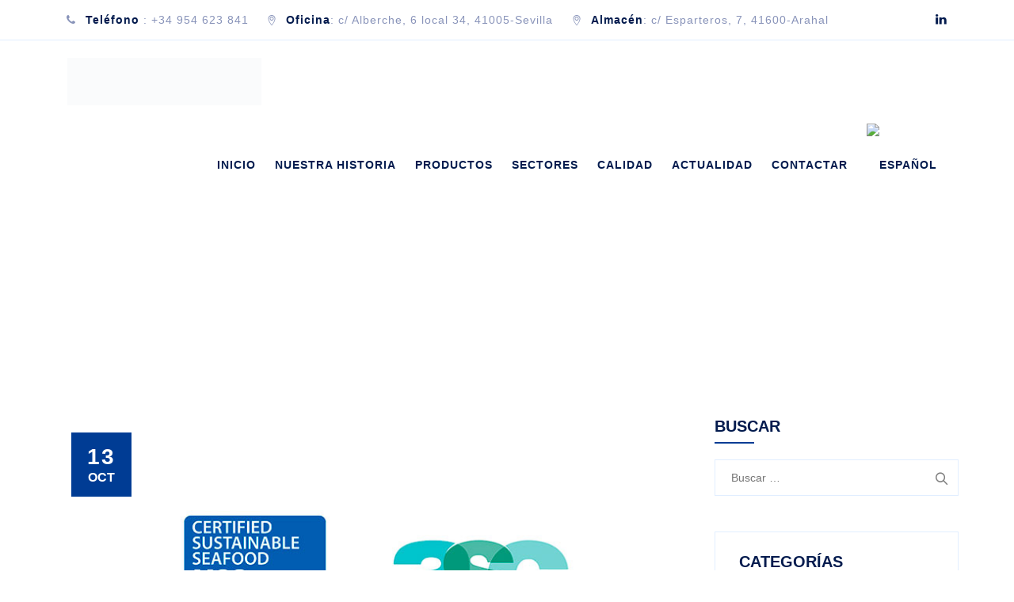

--- FILE ---
content_type: text/html; charset=UTF-8
request_url: http://serproquim.net/nuevas-certificaciones-de-calidad/
body_size: 19088
content:
<!DOCTYPE html><html lang="es-ES" class="no-js"><head><script data-no-optimize="1">var litespeed_docref=sessionStorage.getItem("litespeed_docref");litespeed_docref&&(Object.defineProperty(document,"referrer",{get:function(){return litespeed_docref}}),sessionStorage.removeItem("litespeed_docref"));</script> <meta charset="UTF-8"><link data-optimized="2" rel="stylesheet" href="http://serproquim.net/wp-content/litespeed/css/b219c96d0900b28a37e13af67549370c.css?ver=8427e" /><meta name="SKYPE_TOOLBAR" content="SKYPE_TOOLBAR_PARSER_COMPATIBLE" /><link rel="profile" href="http://gmpg.org/xfn/11"><meta name="viewport" content="width=device-width, initial-scale=1"><meta name="theme-color" content="#003c94"><meta name="msapplication-navbutton-color" content="#003c94"><meta name="mobile-web-app-capable" content="yes"><meta name="apple-mobile-web-app-status-bar-style" content="black-translucent"> <script type="litespeed/javascript">'use strict';(function(html){html.className=html.className.replace(/\bno-js\b/,'js')})(document.documentElement)</script> <meta name='robots' content='index, follow, max-image-preview:large, max-snippet:-1, max-video-preview:-1' /><style>img:is([sizes="auto" i], [sizes^="auto," i]) { contain-intrinsic-size: 3000px 1500px }</style><link rel="alternate" hreflang="es" href="http://serproquim.net/nuevas-certificaciones-de-calidad/" /><link rel="alternate" hreflang="x-default" href="http://serproquim.net/nuevas-certificaciones-de-calidad/" /><title>Nuevas certificaciones de calidad - SERPROQUIM FOOD</title><link rel="canonical" href="http://serproquim.net/nuevas-certificaciones-de-calidad/" /><meta property="og:locale" content="es_ES" /><meta property="og:type" content="article" /><meta property="og:title" content="Nuevas certificaciones de calidad - SERPROQUIM FOOD" /><meta property="og:description" content="Serproquim Food S.L. sigue trabajando para ofrecer a nuestros clientes una amplia variedad de productos bajo el respaldo de las certificaciones de calidad de mayores exigencias dentro del sector de la industria alimentaria. Además de las certificaciones de seguridad alimentaria implantadas en la empresa (IFS Food e IFS Logistics), ahora nos congratulamos poder añadir los &hellip; Continue reading Nuevas certificaciones de calidad" /><meta property="og:url" content="http://serproquim.net/nuevas-certificaciones-de-calidad/" /><meta property="og:site_name" content="SERPROQUIM FOOD" /><meta property="article:published_time" content="2022-10-13T08:08:30+00:00" /><meta property="og:image" content="http://serproquim.net/wp-content/uploads/2022/10/certificados-calidad.jpg" /><meta property="og:image:width" content="800" /><meta property="og:image:height" content="500" /><meta property="og:image:type" content="image/jpeg" /><meta name="author" content="da72mo76" /><meta name="twitter:card" content="summary_large_image" /><meta name="twitter:label1" content="Escrito por" /><meta name="twitter:data1" content="da72mo76" /><meta name="twitter:label2" content="Tiempo de lectura" /><meta name="twitter:data2" content="2 minutos" /> <script type="application/ld+json" class="yoast-schema-graph">{"@context":"https://schema.org","@graph":[{"@type":"WebPage","@id":"http://serproquim.net/nuevas-certificaciones-de-calidad/","url":"http://serproquim.net/nuevas-certificaciones-de-calidad/","name":"Nuevas certificaciones de calidad - SERPROQUIM FOOD","isPartOf":{"@id":"http://serproquim.net/#website"},"primaryImageOfPage":{"@id":"http://serproquim.net/nuevas-certificaciones-de-calidad/#primaryimage"},"image":{"@id":"http://serproquim.net/nuevas-certificaciones-de-calidad/#primaryimage"},"thumbnailUrl":"http://serproquim.net/wp-content/uploads/2022/10/certificados-calidad.jpg","datePublished":"2022-10-13T08:08:30+00:00","author":{"@id":"http://serproquim.net/#/schema/person/ccd9b1ebe785087710de6c12b63e18f5"},"breadcrumb":{"@id":"http://serproquim.net/nuevas-certificaciones-de-calidad/#breadcrumb"},"inLanguage":"es","potentialAction":[{"@type":"ReadAction","target":["http://serproquim.net/nuevas-certificaciones-de-calidad/"]}]},{"@type":"ImageObject","inLanguage":"es","@id":"http://serproquim.net/nuevas-certificaciones-de-calidad/#primaryimage","url":"http://serproquim.net/wp-content/uploads/2022/10/certificados-calidad.jpg","contentUrl":"http://serproquim.net/wp-content/uploads/2022/10/certificados-calidad.jpg","width":800,"height":500},{"@type":"BreadcrumbList","@id":"http://serproquim.net/nuevas-certificaciones-de-calidad/#breadcrumb","itemListElement":[{"@type":"ListItem","position":1,"name":"Portada","item":"http://serproquim.net/"},{"@type":"ListItem","position":2,"name":"Nuevas certificaciones de calidad"}]},{"@type":"WebSite","@id":"http://serproquim.net/#website","url":"http://serproquim.net/","name":"SERPROQUIM FOOD","description":"SERPROQUIM FOOD es una empresa distribuidora de aditivos e ingredientes para la alimentación. Distribuidor oficial de CHR HANSEN para España y Portugal.","potentialAction":[{"@type":"SearchAction","target":{"@type":"EntryPoint","urlTemplate":"http://serproquim.net/?s={search_term_string}"},"query-input":{"@type":"PropertyValueSpecification","valueRequired":true,"valueName":"search_term_string"}}],"inLanguage":"es"},{"@type":"Person","@id":"http://serproquim.net/#/schema/person/ccd9b1ebe785087710de6c12b63e18f5","name":"da72mo76","image":{"@type":"ImageObject","inLanguage":"es","@id":"http://serproquim.net/#/schema/person/image/","url":"http://serproquim.net/wp-content/litespeed/avatar/0b9c6ef995772a39bbfb08e465f4e9f1.jpg?ver=1763381857","contentUrl":"http://serproquim.net/wp-content/litespeed/avatar/0b9c6ef995772a39bbfb08e465f4e9f1.jpg?ver=1763381857","caption":"da72mo76"},"sameAs":["http://desarrollo.serproquim.net"],"url":"http://serproquim.net/author/da72mo76/"}]}</script> <link rel='dns-prefetch' href='//fonts.googleapis.com' /><link rel="alternate" type="application/rss+xml" title="SERPROQUIM FOOD &raquo; Feed" href="http://serproquim.net/feed/" /><link rel="alternate" type="application/rss+xml" title="SERPROQUIM FOOD &raquo; Feed de los comentarios" href="http://serproquim.net/comments/feed/" /><style id='wpml-legacy-horizontal-list-0-inline-css'>.wpml-ls-statics-footer a {color:#444444;background-color:#ffffff;}.wpml-ls-statics-footer a:hover,.wpml-ls-statics-footer a:focus {color:#000000;background-color:#eeeeee;}.wpml-ls-statics-footer .wpml-ls-current-language>a {color:#444444;background-color:#ffffff;}.wpml-ls-statics-footer .wpml-ls-current-language:hover>a, .wpml-ls-statics-footer .wpml-ls-current-language>a:focus {color:#000000;background-color:#eeeeee;}</style><style id='moove_gdpr_frontend-inline-css'>#moove_gdpr_cookie_modal,#moove_gdpr_cookie_info_bar,.gdpr_cookie_settings_shortcode_content{font-family:Nunito,sans-serif}#moove_gdpr_save_popup_settings_button{background-color:#373737;color:#fff}#moove_gdpr_save_popup_settings_button:hover{background-color:#000}#moove_gdpr_cookie_info_bar .moove-gdpr-info-bar-container .moove-gdpr-info-bar-content a.mgbutton,#moove_gdpr_cookie_info_bar .moove-gdpr-info-bar-container .moove-gdpr-info-bar-content button.mgbutton{background-color:#0C4DA2}#moove_gdpr_cookie_modal .moove-gdpr-modal-content .moove-gdpr-modal-footer-content .moove-gdpr-button-holder a.mgbutton,#moove_gdpr_cookie_modal .moove-gdpr-modal-content .moove-gdpr-modal-footer-content .moove-gdpr-button-holder button.mgbutton,.gdpr_cookie_settings_shortcode_content .gdpr-shr-button.button-green{background-color:#0C4DA2;border-color:#0C4DA2}#moove_gdpr_cookie_modal .moove-gdpr-modal-content .moove-gdpr-modal-footer-content .moove-gdpr-button-holder a.mgbutton:hover,#moove_gdpr_cookie_modal .moove-gdpr-modal-content .moove-gdpr-modal-footer-content .moove-gdpr-button-holder button.mgbutton:hover,.gdpr_cookie_settings_shortcode_content .gdpr-shr-button.button-green:hover{background-color:#fff;color:#0C4DA2}#moove_gdpr_cookie_modal .moove-gdpr-modal-content .moove-gdpr-modal-close i,#moove_gdpr_cookie_modal .moove-gdpr-modal-content .moove-gdpr-modal-close span.gdpr-icon{background-color:#0C4DA2;border:1px solid #0C4DA2}#moove_gdpr_cookie_info_bar span.change-settings-button.focus-g,#moove_gdpr_cookie_info_bar span.change-settings-button:focus,#moove_gdpr_cookie_info_bar button.change-settings-button.focus-g,#moove_gdpr_cookie_info_bar button.change-settings-button:focus{-webkit-box-shadow:0 0 1px 3px #0C4DA2;-moz-box-shadow:0 0 1px 3px #0C4DA2;box-shadow:0 0 1px 3px #0C4DA2}#moove_gdpr_cookie_modal .moove-gdpr-modal-content .moove-gdpr-modal-close i:hover,#moove_gdpr_cookie_modal .moove-gdpr-modal-content .moove-gdpr-modal-close span.gdpr-icon:hover,#moove_gdpr_cookie_info_bar span[data-href]>u.change-settings-button{color:#0C4DA2}#moove_gdpr_cookie_modal .moove-gdpr-modal-content .moove-gdpr-modal-left-content #moove-gdpr-menu li.menu-item-selected a span.gdpr-icon,#moove_gdpr_cookie_modal .moove-gdpr-modal-content .moove-gdpr-modal-left-content #moove-gdpr-menu li.menu-item-selected button span.gdpr-icon{color:inherit}#moove_gdpr_cookie_modal .moove-gdpr-modal-content .moove-gdpr-modal-left-content #moove-gdpr-menu li a span.gdpr-icon,#moove_gdpr_cookie_modal .moove-gdpr-modal-content .moove-gdpr-modal-left-content #moove-gdpr-menu li button span.gdpr-icon{color:inherit}#moove_gdpr_cookie_modal .gdpr-acc-link{line-height:0;font-size:0;color:transparent;position:absolute}#moove_gdpr_cookie_modal .moove-gdpr-modal-content .moove-gdpr-modal-close:hover i,#moove_gdpr_cookie_modal .moove-gdpr-modal-content .moove-gdpr-modal-left-content #moove-gdpr-menu li a,#moove_gdpr_cookie_modal .moove-gdpr-modal-content .moove-gdpr-modal-left-content #moove-gdpr-menu li button,#moove_gdpr_cookie_modal .moove-gdpr-modal-content .moove-gdpr-modal-left-content #moove-gdpr-menu li button i,#moove_gdpr_cookie_modal .moove-gdpr-modal-content .moove-gdpr-modal-left-content #moove-gdpr-menu li a i,#moove_gdpr_cookie_modal .moove-gdpr-modal-content .moove-gdpr-tab-main .moove-gdpr-tab-main-content a:hover,#moove_gdpr_cookie_info_bar.moove-gdpr-dark-scheme .moove-gdpr-info-bar-container .moove-gdpr-info-bar-content a.mgbutton:hover,#moove_gdpr_cookie_info_bar.moove-gdpr-dark-scheme .moove-gdpr-info-bar-container .moove-gdpr-info-bar-content button.mgbutton:hover,#moove_gdpr_cookie_info_bar.moove-gdpr-dark-scheme .moove-gdpr-info-bar-container .moove-gdpr-info-bar-content a:hover,#moove_gdpr_cookie_info_bar.moove-gdpr-dark-scheme .moove-gdpr-info-bar-container .moove-gdpr-info-bar-content button:hover,#moove_gdpr_cookie_info_bar.moove-gdpr-dark-scheme .moove-gdpr-info-bar-container .moove-gdpr-info-bar-content span.change-settings-button:hover,#moove_gdpr_cookie_info_bar.moove-gdpr-dark-scheme .moove-gdpr-info-bar-container .moove-gdpr-info-bar-content button.change-settings-button:hover,#moove_gdpr_cookie_info_bar.moove-gdpr-dark-scheme .moove-gdpr-info-bar-container .moove-gdpr-info-bar-content u.change-settings-button:hover,#moove_gdpr_cookie_info_bar span[data-href]>u.change-settings-button,#moove_gdpr_cookie_info_bar.moove-gdpr-dark-scheme .moove-gdpr-info-bar-container .moove-gdpr-info-bar-content a.mgbutton.focus-g,#moove_gdpr_cookie_info_bar.moove-gdpr-dark-scheme .moove-gdpr-info-bar-container .moove-gdpr-info-bar-content button.mgbutton.focus-g,#moove_gdpr_cookie_info_bar.moove-gdpr-dark-scheme .moove-gdpr-info-bar-container .moove-gdpr-info-bar-content a.focus-g,#moove_gdpr_cookie_info_bar.moove-gdpr-dark-scheme .moove-gdpr-info-bar-container .moove-gdpr-info-bar-content button.focus-g,#moove_gdpr_cookie_info_bar.moove-gdpr-dark-scheme .moove-gdpr-info-bar-container .moove-gdpr-info-bar-content a.mgbutton:focus,#moove_gdpr_cookie_info_bar.moove-gdpr-dark-scheme .moove-gdpr-info-bar-container .moove-gdpr-info-bar-content button.mgbutton:focus,#moove_gdpr_cookie_info_bar.moove-gdpr-dark-scheme .moove-gdpr-info-bar-container .moove-gdpr-info-bar-content a:focus,#moove_gdpr_cookie_info_bar.moove-gdpr-dark-scheme .moove-gdpr-info-bar-container .moove-gdpr-info-bar-content button:focus,#moove_gdpr_cookie_info_bar.moove-gdpr-dark-scheme .moove-gdpr-info-bar-container .moove-gdpr-info-bar-content span.change-settings-button.focus-g,span.change-settings-button:focus,button.change-settings-button.focus-g,button.change-settings-button:focus,#moove_gdpr_cookie_info_bar.moove-gdpr-dark-scheme .moove-gdpr-info-bar-container .moove-gdpr-info-bar-content u.change-settings-button.focus-g,#moove_gdpr_cookie_info_bar.moove-gdpr-dark-scheme .moove-gdpr-info-bar-container .moove-gdpr-info-bar-content u.change-settings-button:focus{color:#0C4DA2}#moove_gdpr_cookie_modal .moove-gdpr-branding.focus-g span,#moove_gdpr_cookie_modal .moove-gdpr-modal-content .moove-gdpr-tab-main a.focus-g{color:#0C4DA2}#moove_gdpr_cookie_modal.gdpr_lightbox-hide{display:none}</style> <script  type="litespeed/javascript" data-src="http://serproquim.net/wp-includes/js/jquery/jquery.min.js" id="jquery-core-js"></script> <script id="wpml-cookie-js-extra" type="litespeed/javascript">var wpml_cookies={"wp-wpml_current_language":{"value":"es","expires":1,"path":"\/"}};var wpml_cookies={"wp-wpml_current_language":{"value":"es","expires":1,"path":"\/"}}</script> <script></script><link rel="https://api.w.org/" href="http://serproquim.net/wp-json/" /><link rel="alternate" title="JSON" type="application/json" href="http://serproquim.net/wp-json/wp/v2/posts/8699" /><link rel="EditURI" type="application/rsd+xml" title="RSD" href="http://serproquim.net/xmlrpc.php?rsd" /><meta name="generator" content="WordPress 6.7.2" /><link rel='shortlink' href='http://serproquim.net/?p=8699' /><link rel="alternate" title="oEmbed (JSON)" type="application/json+oembed" href="http://serproquim.net/wp-json/oembed/1.0/embed?url=http%3A%2F%2Fserproquim.net%2Fnuevas-certificaciones-de-calidad%2F" /><link rel="alternate" title="oEmbed (XML)" type="text/xml+oembed" href="http://serproquim.net/wp-json/oembed/1.0/embed?url=http%3A%2F%2Fserproquim.net%2Fnuevas-certificaciones-de-calidad%2F&#038;format=xml" /><meta name="generator" content="WPML ver:4.6.3 stt:1,2;" /> <script type="litespeed/javascript" data-src="https://www.googletagmanager.com/gtag/js?id=UA-76433931-1"></script> <script type="litespeed/javascript">window.dataLayer=window.dataLayer||[];function gtag(){dataLayer.push(arguments)}
gtag('js',new Date());gtag('config','UA-76433931-1')</script> <link rel="apple-touch-icon" sizes="152x152" href="/wp-content/uploads/fbrfg/apple-touch-icon.png"><link rel="icon" type="image/png" sizes="32x32" href="/wp-content/uploads/fbrfg/favicon-32x32.png"><link rel="icon" type="image/png" sizes="16x16" href="/wp-content/uploads/fbrfg/favicon-16x16.png"><link rel="manifest" href="/wp-content/uploads/fbrfg/site.webmanifest"><link rel="shortcut icon" href="/wp-content/uploads/fbrfg/favicon.ico"><meta name="msapplication-TileColor" content="#da532c"><meta name="msapplication-config" content="/wp-content/uploads/fbrfg/browserconfig.xml"><meta name="theme-color" content="#ffffff"><meta name="generator" content="Powered by WPBakery Page Builder - drag and drop page builder for WordPress."/><meta name="generator" content="Powered by Slider Revolution 6.7.31 - responsive, Mobile-Friendly Slider Plugin for WordPress with comfortable drag and drop interface." /> <script type="litespeed/javascript">function setREVStartSize(e){window.RSIW=window.RSIW===undefined?window.innerWidth:window.RSIW;window.RSIH=window.RSIH===undefined?window.innerHeight:window.RSIH;try{var pw=document.getElementById(e.c).parentNode.offsetWidth,newh;pw=pw===0||isNaN(pw)||(e.l=="fullwidth"||e.layout=="fullwidth")?window.RSIW:pw;e.tabw=e.tabw===undefined?0:parseInt(e.tabw);e.thumbw=e.thumbw===undefined?0:parseInt(e.thumbw);e.tabh=e.tabh===undefined?0:parseInt(e.tabh);e.thumbh=e.thumbh===undefined?0:parseInt(e.thumbh);e.tabhide=e.tabhide===undefined?0:parseInt(e.tabhide);e.thumbhide=e.thumbhide===undefined?0:parseInt(e.thumbhide);e.mh=e.mh===undefined||e.mh==""||e.mh==="auto"?0:parseInt(e.mh,0);if(e.layout==="fullscreen"||e.l==="fullscreen")
newh=Math.max(e.mh,window.RSIH);else{e.gw=Array.isArray(e.gw)?e.gw:[e.gw];for(var i in e.rl)if(e.gw[i]===undefined||e.gw[i]===0)e.gw[i]=e.gw[i-1];e.gh=e.el===undefined||e.el===""||(Array.isArray(e.el)&&e.el.length==0)?e.gh:e.el;e.gh=Array.isArray(e.gh)?e.gh:[e.gh];for(var i in e.rl)if(e.gh[i]===undefined||e.gh[i]===0)e.gh[i]=e.gh[i-1];var nl=new Array(e.rl.length),ix=0,sl;e.tabw=e.tabhide>=pw?0:e.tabw;e.thumbw=e.thumbhide>=pw?0:e.thumbw;e.tabh=e.tabhide>=pw?0:e.tabh;e.thumbh=e.thumbhide>=pw?0:e.thumbh;for(var i in e.rl)nl[i]=e.rl[i]<window.RSIW?0:e.rl[i];sl=nl[0];for(var i in nl)if(sl>nl[i]&&nl[i]>0){sl=nl[i];ix=i}
var m=pw>(e.gw[ix]+e.tabw+e.thumbw)?1:(pw-(e.tabw+e.thumbw))/(e.gw[ix]);newh=(e.gh[ix]*m)+(e.tabh+e.thumbh)}
var el=document.getElementById(e.c);if(el!==null&&el)el.style.height=newh+"px";el=document.getElementById(e.c+"_wrapper");if(el!==null&&el){el.style.height=newh+"px";el.style.display="block"}}catch(e){console.log("Failure at Presize of Slider:"+e)}}</script> <style id="wp-custom-css">div.wpforms-container-full .wpforms-form select {
	     clip:  auto !important;
    -webkit-clip-path: none !important;
    clip-path: none !important;
    height: 38px !important;
    width: 100% !important;
    padding: 6px 10px !important;
    border: 1px solid #ccc !important;
	}</style><noscript><style>.wpb_animate_when_almost_visible { opacity: 1; }</style></noscript></head><body class="post-template-default single single-post postid-8699 single-format-standard ts-headerstyle-4 themestek-wide themestek-header-style-1 ts-header-overlay themestek-sidebar-true themestek-sidebar-right wpb-js-composer js-comp-ver-8.3.1 vc_responsive"> <script type="litespeed/javascript">const onSkipLinkClick=()=>{const htmlElement=document.querySelector('html');htmlElement.style['scroll-behavior']='smooth';setTimeout(()=>htmlElement.style['scroll-behavior']=null,1000)}
document.addEventListener("DOMContentLiteSpeedLoaded",()=>{if(!document.querySelector('#content')){document.querySelector('.ea11y-skip-to-content-link').remove()}})</script> <a class="ea11y-skip-to-content-link"
href="#content"
tabindex="1"
onclick="onSkipLinkClick()"
>
Ir al contenido
<svg width="24" height="24" viewBox="0 0 24 24" fill="none">
<path d="M18 6V12C18 12.7956 17.6839 13.5587 17.1213 14.1213C16.5587 14.6839 15.7956 15 15 15H5M5 15L9 11M5 15L9 19"
stroke="black"
stroke-width="1.5"
stroke-linecap="round"
stroke-linejoin="round"
/>
</svg>
</a><div class="ea11y-skip-to-content-backdrop"></div><div id="ts-home"></div><div class="main-holder"><div id="page" class="hfeed site"><header id="masthead" class=" ts-header-style-4 themestek-main-menu-total-7 themestek-main-menu-more-than-six"><div class="ts-header-block  ts-mmenu-active-color-skin ts-dmenu-active-color-skin ts-dmenu-sep-grey"><div class="themestek-pre-header-wrapper ts-bgcolor-white ts-textcolor-dark"><div class="themestek-pre-header-inner"><div class="container"><div class="ts-table ts-pre-header-content"><div class="ts-table-cell"><ul class="top-contact"><li><i class="ts-labtechco-icon-phone"></i><strong>Teléfono</strong> : +34 954 623 841</li><li><i class="ts-labtechco-icon-location-pin"></i><strong>Oficina</strong>: c/ Alberche, 6 local 34, 41005-Sevilla</a></li><li><i class="ts-labtechco-icon-location-pin"></i><strong>Almacén</strong>: c/ Esparteros, 7, 41600-Arahal</a></li></ul></div><div class="ts-table-cell ts-align-right"><div class="ts-last-sep-none"><div class="themestek-social-links-wrapper"><ul class="social-icons"><li class="ts-social-linkedin"><a class=" tooltip-top" target="_blank" href="https://es.linkedin.com/company/serproquim" data-tooltip="LinkedIn"><i class="ts-labtechco-icon-linkedin"></i></a></li></ul></div></div></div></div></div></div></div><div class="themestek-sticky-header"><div class="container"></div></div><div id="ts-stickable-header-w" class="ts-stickable-header-w ts-bgcolor-white"><div id="site-header" class="site-header ts-bgcolor-white ts-sticky-bgcolor-white ts-above-content-no  ts-stickable-header"><div class="site-header-main ts-table container"><div class="site-branding ts-table-cell"><div class="headerlogo themestek-logotype-image ts-stickylogo-no"><span class="site-title"><span class="logo-link-text">SERPROQUIM FOOD - SERPROQUIM FOOD es una empresa distribuidora de aditivos e ingredientes para la alimentación. Distribuidor oficial de CHR HANSEN para España y Portugal.</span><a class="home-link" href="http://serproquim.net/" title="SERPROQUIM FOOD"><span class="ts-sc-logo ts-sc-logo-type-image"><img data-lazyloaded="1" src="[data-uri]" width="245" height="60" class="themestek-logo-img standardlogo" alt="SERPROQUIM FOOD" data-src="https://www.serproquim.net/wp-content/uploads/2022/02/Serproquim-Food.png"><img data-lazyloaded="1" src="[data-uri]" width="245" height="60" class="themestek-logo-img crosslogo" alt="SERPROQUIM FOOD" data-src="https://www.serproquim.net/wp-content/uploads/2022/02/Serproquim-Food.png"></span></a></span><h2 class="site-description">SERPROQUIM FOOD es una empresa distribuidora de aditivos e ingredientes para la alimentación. Distribuidor oficial de CHR HANSEN para España y Portugal.</h2></div></div><div id="site-header-menu" class="site-header-menu ts-table-cell"><div class="ts-mobile-menu-bg"></div><nav id="site-navigation" class="main-navigation ts-navbar" aria-label="Primary Menu" data-sticky-height="90"><div class="nav-menu"><ul id="menu-main-menu" class="nav-menu"><li id="menu-item-7727" class="menu-item menu-item-type-post_type menu-item-object-page menu-item-home menu-item-7727"><a href="http://serproquim.net/">Inicio</a></li><li id="menu-item-7710" class="menu-item menu-item-type-post_type menu-item-object-page menu-item-7710"><a href="http://serproquim.net/nuestra-historia/">Nuestra Historia</a></li><li id="menu-item-8447" class="menu-item menu-item-type-custom menu-item-object-custom menu-item-has-children menu-item-8447"><a href="#">PRODUCTOS</a><ul class="sub-menu"><li id="menu-item-8682" class="menu-item menu-item-type-post_type menu-item-object-ts-service menu-item-has-children menu-item-8682"><a href="http://serproquim.net/servicios/aceitunas-de-mesa-para-rellenos-y-aditivos/">ACEITUNAS DE MESA PARA RELLENOS Y ADITIVOS</a><ul class="sub-menu"><li id="menu-item-8683" class="menu-item menu-item-type-post_type menu-item-object-page menu-item-8683"><a href="http://serproquim.net/rellenos-para-aceitunas/">Rellenos para aceitunas</a></li></ul></li><li id="menu-item-8449" class="menu-item menu-item-type-post_type menu-item-object-page menu-item-has-children menu-item-8449"><a href="http://serproquim.net/fermentos-lacteos-para-quesos-y-yogures/">Fermentos lácteos para quesos y yogures</a><ul class="sub-menu"><li id="menu-item-8448" class="menu-item menu-item-type-post_type menu-item-object-page menu-item-8448"><a href="http://serproquim.net/lactobacillus-rhamnosus/">LACTOBACILLUS RHAMNOSUS</a></li><li id="menu-item-8450" class="menu-item menu-item-type-post_type menu-item-object-page menu-item-8450"><a href="http://serproquim.net/lactosens/">LACTOSENS</a></li></ul></li><li id="menu-item-8457" class="menu-item menu-item-type-post_type menu-item-object-page menu-item-has-children menu-item-8457"><a href="http://serproquim.net/desarrollos-spq-savoury/">DESARROLLOS SPQ SAVOURY</a><ul class="sub-menu"><li id="menu-item-8458" class="menu-item menu-item-type-post_type menu-item-object-page menu-item-8458"><a href="http://serproquim.net/colorveg/">COLORVEG</a></li><li id="menu-item-8732" class="menu-item menu-item-type-post_type menu-item-object-page menu-item-8732"><a href="http://serproquim.net/del-umami-al-kokumi/">DEL UMAMI AL KOKUMI</a></li><li id="menu-item-9429" class="menu-item menu-item-type-post_type menu-item-object-page menu-item-9429"><a href="http://serproquim.net/stabiltrose-solucion-avanzada-para-la-industria-carnica/">StabilROSE®</a></li></ul></li><li id="menu-item-8465" class="menu-item menu-item-type-post_type menu-item-object-page menu-item-has-children menu-item-8465"><a href="http://serproquim.net/desarrollo-spq-pasteleria-y-chocolates/">DESARROLLO SPQ PASTELERÍA Y CHOCOLATES</a><ul class="sub-menu"><li id="menu-item-8464" class="menu-item menu-item-type-post_type menu-item-object-page menu-item-8464"><a href="http://serproquim.net/acerola-en-polvo/">ACEROLA EN POLVO</a></li><li id="menu-item-8574" class="menu-item menu-item-type-post_type menu-item-object-page menu-item-8574"><a href="http://serproquim.net/olinostrum/">OLINOSTRUM</a></li><li id="menu-item-8594" class="menu-item menu-item-type-post_type menu-item-object-page menu-item-8594"><a href="http://serproquim.net/serprolast/">SERPROLAST</a></li><li id="menu-item-8668" class="menu-item menu-item-type-post_type menu-item-object-page menu-item-8668"><a href="http://serproquim.net/frutopar-liquido/">FRUTOPAR LÍQUIDO</a></li></ul></li><li id="menu-item-8521" class="menu-item menu-item-type-post_type menu-item-object-page menu-item-8521"><a href="http://serproquim.net/aromas-para-alimentacion-tabaco-y-oral-care/">AROMAS</a></li><li id="menu-item-8522" class="menu-item menu-item-type-post_type menu-item-object-page menu-item-has-children menu-item-8522"><a href="http://serproquim.net/colorantes-naturales-para-alimentacion/">COLORANTES NATURALES Y CFS</a><ul class="sub-menu"><li id="menu-item-9245" class="menu-item menu-item-type-post_type menu-item-object-page menu-item-9245"><a href="http://serproquim.net/colorantes-caramelo-y-caramelos-aromatizados/">COLORANTES CARAMELO Y CARAMELOS AROMATIZADOS</a></li><li id="menu-item-9343" class="menu-item menu-item-type-post_type menu-item-object-page menu-item-9343"><a href="http://serproquim.net/akay-group/">AKAY GROUP</a></li></ul></li><li id="menu-item-8523" class="menu-item menu-item-type-post_type menu-item-object-page menu-item-8523"><a href="http://serproquim.net/mixes-de-vitaminas-y-minerales/">MIXES DE VITAMINAS Y MINERALES</a></li></ul></li><li id="menu-item-7838" class="menu-item menu-item-type-custom menu-item-object-custom menu-item-has-children menu-item-7838"><a href="#">Sectores</a><ul class="sub-menu"><li id="menu-item-7837" class="menu-item menu-item-type-post_type menu-item-object-page menu-item-has-children menu-item-7837"><a href="http://serproquim.net/alimentacion/">Alimentación</a><ul class="sub-menu"><li id="menu-item-7719" class="menu-item menu-item-type-post_type menu-item-object-ts-service menu-item-has-children menu-item-7719"><a href="http://serproquim.net/servicios/aceitunas-de-mesa-para-rellenos-y-aditivos/">ACEITUNAS DE MESA PARA RELLENOS Y ADITIVOS</a><ul class="sub-menu"><li id="menu-item-8496" class="menu-item menu-item-type-post_type menu-item-object-page menu-item-8496"><a href="http://serproquim.net/rellenos-para-aceitunas/">Rellenos para aceitunas</a></li></ul></li><li id="menu-item-7799" class="menu-item menu-item-type-post_type menu-item-object-ts-service menu-item-7799"><a href="http://serproquim.net/servicios/carnicos-y-precocinados/">CÁRNICOS Y PRECOCINADOS</a></li><li id="menu-item-7800" class="menu-item menu-item-type-post_type menu-item-object-ts-service menu-item-7800"><a href="http://serproquim.net/servicios/pasteleria-panaderia-industrial-y-chocolates/">PASTELERÍA, PANADERÍA INDUSTRIAL Y CHOCOLATES</a></li><li id="menu-item-7801" class="menu-item menu-item-type-post_type menu-item-object-ts-service menu-item-7801"><a href="http://serproquim.net/servicios/lacteos-y-postres/">LÁCTEOS Y POSTRES</a></li></ul></li><li id="menu-item-7836" class="menu-item menu-item-type-post_type menu-item-object-page menu-item-has-children menu-item-7836"><a href="http://serproquim.net/no-alimentacion/">No alimentación</a><ul class="sub-menu"><li id="menu-item-7804" class="menu-item menu-item-type-post_type menu-item-object-ts-service menu-item-7804"><a href="http://serproquim.net/servicios/oral-care/">ORAL CARE</a></li><li id="menu-item-7803" class="menu-item menu-item-type-post_type menu-item-object-ts-service menu-item-7803"><a href="http://serproquim.net/servicios/fitness-y-dietetica/">FITNESS Y DIETÉTICA</a></li><li id="menu-item-7802" class="menu-item menu-item-type-post_type menu-item-object-ts-service menu-item-7802"><a href="http://serproquim.net/servicios/tabaco/">TABACO</a></li></ul></li></ul></li><li id="menu-item-7895" class="menu-item menu-item-type-post_type menu-item-object-page menu-item-7895"><a href="http://serproquim.net/calidad/">Calidad</a></li><li id="menu-item-8621" class="menu-item menu-item-type-post_type menu-item-object-page menu-item-has-children menu-item-8621"><a href="http://serproquim.net/actualidad/">Actualidad</a><ul class="sub-menu"><li id="menu-item-8354" class="menu-item menu-item-type-post_type menu-item-object-page menu-item-8354"><a href="http://serproquim.net/agenda/">Agenda</a></li></ul></li><li id="menu-item-7701" class="menu-item menu-item-type-post_type menu-item-object-page menu-item-7701"><a href="http://serproquim.net/contactar/">Contactar</a></li><li id="menu-item-wpml-ls-30-es" class="menu-item wpml-ls-slot-30 wpml-ls-item wpml-ls-item-es wpml-ls-current-language wpml-ls-menu-item wpml-ls-first-item wpml-ls-last-item menu-item-type-wpml_ls_menu_item menu-item-object-wpml_ls_menu_item menu-item-wpml-ls-30-es"><a href="http://serproquim.net/nuevas-certificaciones-de-calidad/"><img
class="wpml-ls-flag"
data-src="http://serproquim.net/wp-content/plugins/sitepress-multilingual-cms/res/flags/es.svg"
alt="Español"
/></a></li></ul></div>
<button id="menu-toggle" class="menu-toggle">
<span class="ts-hide">Toggle menu</span><i class="ts-labtechco-icon-menu"></i>
</button></nav></div></div></div></div><div class="ts-titlebar-wrapper ts-bg ts-bgcolor-transparent ts-titlebar-align-left ts-textcolor-white ts-bgimage-yes"><div class="ts-titlebar-wrapper-bg-layer ts-bg-layer"></div><div class="ts-titlebar entry-header"><div class="ts-titlebar-inner-wrapper"><div class="ts-titlebar-main"><div class="container"><div class="ts-titlebar-main-inner"><div class="entry-title-wrapper"><div class="container"><h1 class="entry-title"> Nuevas certificaciones de calidad</h1></div></div></div></div></div></div></div></div></div></header><div id="content-wrapper" class="site-content-wrapper"><div id="content" class="site-content container"><div id="content-inner" class="site-content-inner row multi-columns-row"><div id="primary" class="content-area col-md-9 col-lg-9 col-xs-12"><main id="main" class="site-main"><div class="themestek-common-box-shadow"><article id="post-8699" class="themestek-box-blog-classic post-8699 post type-post status-publish format-standard has-post-thumbnail hentry category-actualidad" ><div class="ts-blog-classic-featured-wrapper"><div class="ts-blog-classic-datebox-overlay"><div class="ts-blog-classic-dbox-date">13</div><div class="ts-blog-classic-dbox-month">Oct</div></div><div class="ts-featured-wrapper ts-post-featured-wrapper ts-post-format-"><img data-lazyloaded="1" src="[data-uri]" width="800" height="500" data-src="http://serproquim.net/wp-content/uploads/2022/10/certificados-calidad.jpg" class="attachment-full size-full wp-post-image" alt="" decoding="async" loading="lazy" data-srcset="http://serproquim.net/wp-content/uploads/2022/10/certificados-calidad.jpg 800w, http://serproquim.net/wp-content/uploads/2022/10/certificados-calidad-300x188.jpg 300w, http://serproquim.net/wp-content/uploads/2022/10/certificados-calidad-768x480.jpg 768w" data-sizes="auto, (max-width: 800px) 100vw, 800px" data-id="8700" /></div></div><div class="ts-blog-classic-box-content "><div class="ts-featured-meta-wrapper ts-featured-overlay"><div class="ts-blog-post-date">
<span class="ts-meta-line"><span class="screen-reader-text ts-hide">Date </span> <i class="ts-labtechco-icon-clock"></i> <a href="http://serproquim.net/nuevas-certificaciones-de-calidad/"  title="Date">13 de octubre de 2022</a></span></div><div class="ts-blog-post-cat ts-blog-post-cat-above-title"></div><div class="themestek-box-title"><h4>Nuevas certificaciones de calidad</h4></div></div><div class="entry-content"><p style="text-align: justify;">Serproquim Food S.L. sigue trabajando para ofrecer a nuestros clientes una amplia variedad de productos bajo el respaldo de las certificaciones de calidad de mayores exigencias dentro del sector de la industria alimentaria. Además de las certificaciones de seguridad alimentaria implantadas en la empresa (IFS Food e IFS Logistics), ahora nos congratulamos poder añadir los certificados de calidad MSC y ACS.<span id="more-8699"></span></p><p style="text-align: justify;">La MSC (Marine Stewardship Council) y ASC (Aquaculture Stewardship Council) desarrollaron principios que gobiernan las actividades relacionadas con la captura de pescados y mariscos. La finalidad de estos principios es evitar la sobreexplotación de los recursos existentes, fomentar operaciones ecológicamente sostenibles y promover el cumplimiento de normas y leyes relacionadas con esta actividad.</p><p style="text-align: justify;">Todos los operadores que deseen ser certificados por la MSC y ASC deben de cumplir con estos principios y con el Criterio de Pesca Sustentable. Los productos certificados podrán hacer uso de la etiqueta correspondiente:</p><p><img data-lazyloaded="1" src="[data-uri]" loading="lazy" decoding="async" class="alignnone size-full wp-image-8694" data-src="http://serproquim.net/wp-content/uploads/2022/10/ASC.jpg" alt="" width="250" height="250" data-srcset="http://serproquim.net/wp-content/uploads/2022/10/ASC.jpg 250w, http://serproquim.net/wp-content/uploads/2022/10/ASC-150x150.jpg 150w" data-sizes="auto, (max-width: 250px) 100vw, 250px" /> <img data-lazyloaded="1" src="[data-uri]" loading="lazy" decoding="async" class="alignnone size-full wp-image-8695" data-src="http://serproquim.net/wp-content/uploads/2022/10/msc.jpg" alt="" width="250" height="250" data-srcset="http://serproquim.net/wp-content/uploads/2022/10/msc.jpg 250w, http://serproquim.net/wp-content/uploads/2022/10/msc-150x150.jpg 150w" data-sizes="auto, (max-width: 250px) 100vw, 250px" /></p><div class="ts-footer-meta-wrapper">
<span class="ts-footer-meta-line-w ts-footer-meta-line-comments">
<a title="Comments" href="http://serproquim.net/nuevas-certificaciones-de-calidad/">
</a>
</span>
<span class="ts-footer-meta-line-w ts-footer-meta-line-author">
<span class="author vcard">
<span class="screen-reader-text ts-hide">Author </span>
<a title="da72mo76" class="url fn n" href="http://serproquim.net/author/da72mo76/"><i class="ts-labtechco-icon-user"></i> da72mo76</a>							</span>
</span></div></div><div class="ts-social-share-wrapper ts-social-share-post-wrapper"><div class="ts-social-share-title">Compartir esta entrada</div><div class="ts-social-share-links"><ul><li class="ts-social-share ts-social-share-facebook">
<a href="javascript:void(0)" onClick="TSSocialWindow=window.open('//web.facebook.com/sharer/sharer.php?u=http%3A%2F%2Fserproquim.net%2Fnuevas-certificaciones-de-calidad%2F&#038;_rdr','TSSocialWindow',width=600,height=100); return false;" title="Share"><i class="ts-labtechco-icon-facebook"></i></a></li><li class="ts-social-share ts-social-share-twitter">
<a href="javascript:void(0)" onClick="TSSocialWindow=window.open('//twitter.com/share?url=http://serproquim.net/nuevas-certificaciones-de-calidad/','TSSocialWindow',width=600,height=100); return false;" title="Share"><i class="ts-labtechco-icon-twitter"></i></a></li><li class="ts-social-share ts-social-share-gplus">
<a href="javascript:void(0)" onClick="TSSocialWindow=window.open('//plus.google.com/share?url=http://serproquim.net/nuevas-certificaciones-de-calidad/','TSSocialWindow',width=600,height=100); return false;" title="Share"><i class="ts-labtechco-icon-gplus"></i></a></li><li class="ts-social-share ts-social-share-pinterest">
<a href="javascript:void(0)" onClick="TSSocialWindow=window.open('//www.pinterest.com/pin/create/button/?url=http://serproquim.net/nuevas-certificaciones-de-calidad/','TSSocialWindow',width=600,height=100); return false;" title="Share"><i class="ts-labtechco-icon-pinterest"></i></a></li><li class="ts-social-share ts-social-share-linkedin">
<a href="javascript:void(0)" onClick="TSSocialWindow=window.open('//www.linkedin.com/shareArticle?mini=true&#038;url=http://serproquim.net/nuevas-certificaciones-de-calidad/','TSSocialWindow',width=600,height=100); return false;" title="Share"><i class="ts-labtechco-icon-linkedin"></i></a></li></ul></div></div><div class="clearfix"></div></div></article></div></main></div><aside id="sidebar-right" class="widget-area col-md-3 col-lg-3 col-xs-12 sidebar"><aside id="search-2" class="widget-even widget-4 widget widget_search"><h3 class="widget-title">Buscar</h3><form role="search" method="get" class="search-form" action="http://serproquim.net/">
<label>
<span class="screen-reader-text">Buscar:</span>
<input type="search" class="search-field" placeholder="Buscar &hellip;" value="" name="s" />
</label>
<input type="submit" class="search-submit" value="Buscar" /></form></aside><aside id="categories-2" class="widget-odd widget-5 widget widget_categories"><h3 class="widget-title">Categorías</h3><ul><li class="cat-item cat-item-39"><a href="http://serproquim.net/category/actualidad/">ACTUALIDAD</a> <span>79</span></li><li class="cat-item cat-item-40"><a href="http://serproquim.net/category/agenda/">AGENDA</a> <span>20</span></li><li class="cat-item cat-item-64"><a href="http://serproquim.net/category/asesoramiento-tecnico/">ASESORAMIENTO TÉCNICO</a> <span>2</span></li><li class="cat-item cat-item-42"><a href="http://serproquim.net/category/gestion-de-calidad/">GESTIÓN DE CALIDAD</a> <span>6</span></li><li class="cat-item cat-item-62"><a href="http://serproquim.net/category/no-alimentacion/">NO ALIMENTACIÓN</a> <span>2</span></li><li class="cat-item cat-item-67"><a href="http://serproquim.net/category/politicas/">POLÍTICAS</a> <span>1</span></li></ul></aside></aside></div></div></div><footer id="colophon" class="site-footer ts-footer-style-1"><div class="footer_inner_wrapper footer ts-bg ts-bgcolor-grey ts-bgimage-no"><div class="site-footer-bg-layer ts-bg-layer"></div><div class="site-footer-w"><div class="footer-rows"><div class="footer-rows-inner"><div id="second-footer" class="sidebar-container second-footer ts-bg ts-bgcolor-transparent ts-textcolor-dark ts-bgimage-no" role="complementary"><div class="second-footer-bg-layer ts-bg-layer"></div><div class="container"><div class="second-footer-inner"><div class="row multi-columns-row"><div class="widget-area col-xs-12 col-sm-6 col-md-3 col-lg-3"><aside id="custom_html-4" class="widget_text widget-odd widget-5 widget widget_custom_html"><div class="textwidget custom-html-widget"><div class="footerlogo">
<img data-lazyloaded="1" src="[data-uri]" width="196" height="60" class="details-image" data-src="/wp-content/uploads/2022/02/Serproquim-Food.png" draggable="false" alt=""></div>
Distribuidora con presencia en todos los sectores de la industria alimentaria.<div class="themestek-social-links-wrapper"><ul class="social-icons"><li class="ts-social-linkedin"><a class=" tooltip-top" target="_blank" href="https://es.linkedin.com/company/serproquim" data-tooltip="LinkedIn"><i class="ts-labtechco-icon-linkedin"></i></a></li></ul></div></div></aside></div><div class="widget-area col-xs-12 col-sm-6 col-md-3 col-lg-3"><aside id="nav_menu-8" class="widget-odd widget-3 widget widget_nav_menu"><h3 class="widget-title">ENLACES DE INTERÉS</h3><div class="menu-enlaces-de-interes-container"><ul id="menu-enlaces-de-interes-1" class="menu"><li class="menu-item menu-item-type-post_type menu-item-object-page menu-item-8384"><a href="http://serproquim.net/aviso-legal/">Aviso Legal</a></li><li class="menu-item menu-item-type-post_type menu-item-object-page menu-item-8386"><a href="http://serproquim.net/politica-de-privacidad/">Política de privacidad</a></li><li class="menu-item menu-item-type-post_type menu-item-object-page menu-item-8385"><a href="http://serproquim.net/politica-de-cookies/">Política de cookies</a></li><li class="menu-item menu-item-type-custom menu-item-object-custom menu-item-8387"><a href="/sitemap_index.xml">Sitemap</a></li></ul></div></aside></div><div class="widget-area col-xs-12 col-sm-6 col-md-3 col-lg-3"><aside id="nav_menu-9" class="widget-odd widget-3 widget widget_nav_menu"><h3 class="widget-title">PRODUCTOS Y SECTORES</h3><div class="menu-productos-y-sectores-container"><ul id="menu-productos-y-sectores-1" class="menu"><li class="menu-item menu-item-type-post_type menu-item-object-page menu-item-8389"><a href="http://serproquim.net/alimentacion/">Alimentación</a></li><li class="menu-item menu-item-type-post_type menu-item-object-page menu-item-8390"><a href="http://serproquim.net/no-alimentacion/">No alimentación</a></li><li class="menu-item menu-item-type-post_type menu-item-object-page menu-item-8499"><a href="http://serproquim.net/fermentos-lacteos-para-quesos-y-yogures/">Sector lácteo y probióticos</a></li><li class="menu-item menu-item-type-post_type menu-item-object-page menu-item-8501"><a href="http://serproquim.net/desarrollos-spq-savoury/">Desarrollos SPQ Savoury</a></li><li class="menu-item menu-item-type-post_type menu-item-object-page menu-item-8503"><a href="http://serproquim.net/desarrollo-spq-pasteleria-y-chocolates/">Desarrollo SPQ Pastelería Y Chocolates</a></li><li class="menu-item menu-item-type-post_type menu-item-object-page menu-item-8524"><a href="http://serproquim.net/aromas-para-alimentacion-tabaco-y-oral-care/">Aromas para alimentación tabaco y oral care</a></li><li class="menu-item menu-item-type-post_type menu-item-object-page menu-item-8525"><a href="http://serproquim.net/colorantes-naturales-para-alimentacion/">Colorantes naturales para alimentación</a></li><li class="menu-item menu-item-type-post_type menu-item-object-page menu-item-8526"><a href="http://serproquim.net/mixes-de-vitaminas-y-minerales/">Mixes de vitaminas y minerales</a></li></ul></div></aside></div><div class="widget-area col-xs-12 col-sm-6 col-md-3 col-lg-3"><aside id="text-2" class="widget-odd widget-3 widget widget_text"><h3 class="widget-title">CONTACTAR</h3><div class="textwidget"><p><strong>OFICINAS<br />
</strong>c/ Alberche, 6, 41005 Sevilla</p><p><strong>ALMACÉN<br />
</strong>c/ Esparteros, 7, 41600-Arahal</p><p><strong>HORARIO OFICINA<br />
</strong>Lunes a Jueves: 8:00 a 15:00 y 15:30 a 18:30 horas<br />
Viernes: 8:00 a 15:00 horas</p><p><strong>TELÉFONO<br />
</strong>+34 954 62 38 41 – Oficina</p></div></aside></div></div></div></div></div></div></div><div id="bottom-footer-text" class="bottom-footer-text ts-bottom-footer-text site-info  ts-bg ts-bgcolor-transparent ts-textcolor-dark ts-bgimage-no"><div class="bottom-footer-bg-layer ts-bg-layer"></div><div class="container"><div class="bottom-footer-inner"><div class="row multi-columns-row"><div class="col-xs-12 col-sm-12 ts-footer2-left ">
<span class="sp-copyright" style="font-size: 12px;">© 2018 Serproquim Food S.L.U. Todos los derechos reservados. Creado por <a style="color: #008000;" href="https://www.modaweb.es/" target="_self">modaWEB.es</a></span></div></div></div></div></div></div></div></footer></div></div>
<a id="totop" title="Back to Top" href="#top" ><i class="ts-labtechco-icon-angle-up"></i></a> <script type="litespeed/javascript">window.RS_MODULES=window.RS_MODULES||{};window.RS_MODULES.modules=window.RS_MODULES.modules||{};window.RS_MODULES.waiting=window.RS_MODULES.waiting||[];window.RS_MODULES.defered=!0;window.RS_MODULES.moduleWaiting=window.RS_MODULES.moduleWaiting||{};window.RS_MODULES.type='compiled'</script> <aside id="moove_gdpr_cookie_info_bar" class="moove-gdpr-info-bar-hidden moove-gdpr-align-center moove-gdpr-dark-scheme gdpr_infobar_postion_bottom" aria-label="Banner de cookies RGPD" style="display: none;"><div class="moove-gdpr-info-bar-container"><div class="moove-gdpr-info-bar-content"><div class="moove-gdpr-cookie-notice"><p>Utilizamos cookies para ofrecerte la mejor experiencia en nuestra web.</p><p>Puedes aprender más sobre qué cookies utilizamos o desactivarlas en los <button  aria-haspopup="true" data-href="#moove_gdpr_cookie_modal" class="change-settings-button">ajustes</button>.</p></div><div class="moove-gdpr-button-holder">
<button class="mgbutton moove-gdpr-infobar-allow-all gdpr-fbo-0" aria-label="Aceptar" >Aceptar</button>
<button class="mgbutton moove-gdpr-infobar-reject-btn gdpr-fbo-1 "  aria-label="Rechazar">Rechazar</button>
<button class="mgbutton moove-gdpr-infobar-settings-btn change-settings-button gdpr-fbo-2" aria-haspopup="true" data-href="#moove_gdpr_cookie_modal" aria-label="Ajustes">Ajustes</button></div></div></div></aside><div class="wpml-ls-statics-footer wpml-ls wpml-ls-legacy-list-horizontal"><ul><li class="wpml-ls-slot-footer wpml-ls-item wpml-ls-item-es wpml-ls-current-language wpml-ls-first-item wpml-ls-last-item wpml-ls-item-legacy-list-horizontal">
<a href="http://serproquim.net/nuevas-certificaciones-de-calidad/" class="wpml-ls-link">
<img
class="wpml-ls-flag"
data-src="http://serproquim.net/wp-content/plugins/sitepress-multilingual-cms/res/flags/es.svg"
alt=""
width=18
height=12
/><span class="wpml-ls-native">Español</span></a></li></ul></div><style id='rs-plugin-settings-inline-css'>#rs-demo-id {}</style> <script  type="litespeed/javascript" data-src="http://serproquim.net/wp-content/themes/labtechco/libraries/perfect-scrollbar/perfect-scrollbar.jquery.min.js" id="perfect-scrollbar-js"></script> <script id="labtechco-script-js-extra" type="litespeed/javascript">var ts_labtechco_js_vars={"ts_breakpoint":"1200","ajaxurl":"http:\/\/serproquim.net\/wp-admin\/admin-ajax.php"}</script> <script id="moove_gdpr_frontend-js-extra" type="litespeed/javascript">var moove_frontend_gdpr_scripts={"ajaxurl":"http:\/\/serproquim.net\/wp-admin\/admin-ajax.php","post_id":"8699","plugin_dir":"http:\/\/serproquim.net\/wp-content\/plugins\/gdpr-cookie-compliance","show_icons":"all","is_page":"","ajax_cookie_removal":"false","strict_init":"1","enabled_default":{"third_party":0,"advanced":0},"geo_location":"false","force_reload":"false","is_single":"1","hide_save_btn":"false","current_user":"0","cookie_expiration":"365","script_delay":"2000","close_btn_action":"1","close_btn_rdr":"","scripts_defined":"{\"cache\":true,\"header\":\"\",\"body\":\"\",\"footer\":\"\",\"thirdparty\":{\"header\":\"\",\"body\":\"\",\"footer\":\"\"},\"advanced\":{\"header\":\"\",\"body\":\"\",\"footer\":\"\"}}","gdpr_scor":"true","wp_lang":"_es","wp_consent_api":"false"}</script> <script  id="moove_gdpr_frontend-js-after" type="litespeed/javascript">var gdpr_consent__strict="false"
var gdpr_consent__thirdparty="false"
var gdpr_consent__advanced="false"
var gdpr_consent__cookies=""</script> <script></script> 
<dialog id="moove_gdpr_cookie_modal" class="gdpr_lightbox-hide" aria-modal="true" aria-label="Pantalla de ajustes RGPD"><div class="moove-gdpr-modal-content moove-clearfix logo-position-left moove_gdpr_modal_theme_v1">
<button class="moove-gdpr-modal-close" autofocus aria-label="Cerrar los ajustes de cookies RGPD">
<span class="gdpr-sr-only">Cerrar los ajustes de cookies RGPD</span>
<span class="gdpr-icon moovegdpr-arrow-close"></span>
</button><div class="moove-gdpr-modal-left-content"><div class="moove-gdpr-company-logo-holder">
<img data-lazyloaded="1" src="[data-uri]" data-src="http://serproquim.net/wp-content/plugins/gdpr-cookie-compliance/dist/images/gdpr-logo.png" alt="SERPROQUIM FOOD"   width="350"  height="233"  class="img-responsive" /></div><ul id="moove-gdpr-menu"><li class="menu-item-on menu-item-privacy_overview menu-item-selected">
<button data-href="#privacy_overview" class="moove-gdpr-tab-nav" aria-label="Resumen de privacidad">
<span class="gdpr-nav-tab-title">Resumen de privacidad</span>
</button></li><li class="menu-item-strict-necessary-cookies menu-item-off">
<button data-href="#strict-necessary-cookies" class="moove-gdpr-tab-nav" aria-label="Cookies estrictamente necesarias">
<span class="gdpr-nav-tab-title">Cookies estrictamente necesarias</span>
</button></li><li class="menu-item-moreinfo menu-item-off">
<button data-href="#cookie_policy_modal" class="moove-gdpr-tab-nav" aria-label="Política de cookies">
<span class="gdpr-nav-tab-title">Política de cookies</span>
</button></li></ul><div class="moove-gdpr-branding-cnt">
<a href="https://wordpress.org/plugins/gdpr-cookie-compliance/" rel="noopener noreferrer" target="_blank" class='moove-gdpr-branding'>Powered by&nbsp; <span>GDPR Cookie Compliance</span></a></div></div><div class="moove-gdpr-modal-right-content"><div class="moove-gdpr-modal-title"></div><div class="main-modal-content"><div class="moove-gdpr-tab-content"><div id="privacy_overview" class="moove-gdpr-tab-main">
<span class="tab-title">Resumen de privacidad</span><div class="moove-gdpr-tab-main-content"><p>Esta web utiliza cookies para que podamos ofrecerte la mejor experiencia de usuario posible. La información de las cookies se almacena en tu navegador y realiza funciones tales como reconocerte cuando vuelves a nuestra web o ayudar a nuestro equipo a comprender qué secciones de la web encuentras más interesantes y útiles.</p></div></div><div id="strict-necessary-cookies" class="moove-gdpr-tab-main" style="display:none">
<span class="tab-title">Cookies estrictamente necesarias</span><div class="moove-gdpr-tab-main-content"><p>Las cookies estrictamente necesarias tiene que activarse siempre para que podamos guardar tus preferencias de ajustes de cookies.</p><div class="moove-gdpr-status-bar "><div class="gdpr-cc-form-wrap"><div class="gdpr-cc-form-fieldset">
<label class="cookie-switch" for="moove_gdpr_strict_cookies">
<span class="gdpr-sr-only">Activar o desactivar las cookies</span>
<input type="checkbox" aria-label="Cookies estrictamente necesarias"  value="check" name="moove_gdpr_strict_cookies" id="moove_gdpr_strict_cookies">
<span class="cookie-slider cookie-round gdpr-sr" data-text-enable="Activado" data-text-disabled="Desactivado">
<span class="gdpr-sr-label">
<span class="gdpr-sr-enable">Activado</span>
<span class="gdpr-sr-disable">Desactivado</span>
</span>
</span>
</label></div></div></div><div class="moove-gdpr-strict-warning-message" style="margin-top: 10px;"><p>Si desactivas esta cookie no podremos guardar tus preferencias. Esto significa que cada vez que visites esta web tendrás que activar o desactivar las cookies de nuevo.</p></div></div></div><div id="cookie_policy_modal" class="moove-gdpr-tab-main" style="display:none">
<span class="tab-title">Política de cookies</span><div class="moove-gdpr-tab-main-content"><p>Más información sobre nuestra <a href="#" target="_blank">política de cookies</a></p></div></div></div></div><div class="moove-gdpr-modal-footer-content"><div class="moove-gdpr-button-holder">
<button class="mgbutton moove-gdpr-modal-allow-all button-visible" aria-label="Activar todo">Activar todo</button>
<button class="mgbutton moove-gdpr-modal-reject-all button-visible" aria-label="Rechazar todo">Rechazar todo</button>
<button class="mgbutton moove-gdpr-modal-save-settings button-visible" aria-label="Guardar ajustes">Guardar ajustes</button></div></div></div><div class="moove-clearfix"></div></div>
</dialog>
 <script data-no-optimize="1">!function(t,e){"object"==typeof exports&&"undefined"!=typeof module?module.exports=e():"function"==typeof define&&define.amd?define(e):(t="undefined"!=typeof globalThis?globalThis:t||self).LazyLoad=e()}(this,function(){"use strict";function e(){return(e=Object.assign||function(t){for(var e=1;e<arguments.length;e++){var n,a=arguments[e];for(n in a)Object.prototype.hasOwnProperty.call(a,n)&&(t[n]=a[n])}return t}).apply(this,arguments)}function i(t){return e({},it,t)}function o(t,e){var n,a="LazyLoad::Initialized",i=new t(e);try{n=new CustomEvent(a,{detail:{instance:i}})}catch(t){(n=document.createEvent("CustomEvent")).initCustomEvent(a,!1,!1,{instance:i})}window.dispatchEvent(n)}function l(t,e){return t.getAttribute(gt+e)}function c(t){return l(t,bt)}function s(t,e){return function(t,e,n){e=gt+e;null!==n?t.setAttribute(e,n):t.removeAttribute(e)}(t,bt,e)}function r(t){return s(t,null),0}function u(t){return null===c(t)}function d(t){return c(t)===vt}function f(t,e,n,a){t&&(void 0===a?void 0===n?t(e):t(e,n):t(e,n,a))}function _(t,e){nt?t.classList.add(e):t.className+=(t.className?" ":"")+e}function v(t,e){nt?t.classList.remove(e):t.className=t.className.replace(new RegExp("(^|\\s+)"+e+"(\\s+|$)")," ").replace(/^\s+/,"").replace(/\s+$/,"")}function g(t){return t.llTempImage}function b(t,e){!e||(e=e._observer)&&e.unobserve(t)}function p(t,e){t&&(t.loadingCount+=e)}function h(t,e){t&&(t.toLoadCount=e)}function n(t){for(var e,n=[],a=0;e=t.children[a];a+=1)"SOURCE"===e.tagName&&n.push(e);return n}function m(t,e){(t=t.parentNode)&&"PICTURE"===t.tagName&&n(t).forEach(e)}function a(t,e){n(t).forEach(e)}function E(t){return!!t[st]}function I(t){return t[st]}function y(t){return delete t[st]}function A(e,t){var n;E(e)||(n={},t.forEach(function(t){n[t]=e.getAttribute(t)}),e[st]=n)}function k(a,t){var i;E(a)&&(i=I(a),t.forEach(function(t){var e,n;e=a,(t=i[n=t])?e.setAttribute(n,t):e.removeAttribute(n)}))}function L(t,e,n){_(t,e.class_loading),s(t,ut),n&&(p(n,1),f(e.callback_loading,t,n))}function w(t,e,n){n&&t.setAttribute(e,n)}function x(t,e){w(t,ct,l(t,e.data_sizes)),w(t,rt,l(t,e.data_srcset)),w(t,ot,l(t,e.data_src))}function O(t,e,n){var a=l(t,e.data_bg_multi),i=l(t,e.data_bg_multi_hidpi);(a=at&&i?i:a)&&(t.style.backgroundImage=a,n=n,_(t=t,(e=e).class_applied),s(t,ft),n&&(e.unobserve_completed&&b(t,e),f(e.callback_applied,t,n)))}function N(t,e){!e||0<e.loadingCount||0<e.toLoadCount||f(t.callback_finish,e)}function C(t,e,n){t.addEventListener(e,n),t.llEvLisnrs[e]=n}function M(t){return!!t.llEvLisnrs}function z(t){if(M(t)){var e,n,a=t.llEvLisnrs;for(e in a){var i=a[e];n=e,i=i,t.removeEventListener(n,i)}delete t.llEvLisnrs}}function R(t,e,n){var a;delete t.llTempImage,p(n,-1),(a=n)&&--a.toLoadCount,v(t,e.class_loading),e.unobserve_completed&&b(t,n)}function T(o,r,c){var l=g(o)||o;M(l)||function(t,e,n){M(t)||(t.llEvLisnrs={});var a="VIDEO"===t.tagName?"loadeddata":"load";C(t,a,e),C(t,"error",n)}(l,function(t){var e,n,a,i;n=r,a=c,i=d(e=o),R(e,n,a),_(e,n.class_loaded),s(e,dt),f(n.callback_loaded,e,a),i||N(n,a),z(l)},function(t){var e,n,a,i;n=r,a=c,i=d(e=o),R(e,n,a),_(e,n.class_error),s(e,_t),f(n.callback_error,e,a),i||N(n,a),z(l)})}function G(t,e,n){var a,i,o,r,c;t.llTempImage=document.createElement("IMG"),T(t,e,n),E(c=t)||(c[st]={backgroundImage:c.style.backgroundImage}),o=n,r=l(a=t,(i=e).data_bg),c=l(a,i.data_bg_hidpi),(r=at&&c?c:r)&&(a.style.backgroundImage='url("'.concat(r,'")'),g(a).setAttribute(ot,r),L(a,i,o)),O(t,e,n)}function D(t,e,n){var a;T(t,e,n),a=e,e=n,(t=It[(n=t).tagName])&&(t(n,a),L(n,a,e))}function V(t,e,n){var a;a=t,(-1<yt.indexOf(a.tagName)?D:G)(t,e,n)}function F(t,e,n){var a;t.setAttribute("loading","lazy"),T(t,e,n),a=e,(e=It[(n=t).tagName])&&e(n,a),s(t,vt)}function j(t){t.removeAttribute(ot),t.removeAttribute(rt),t.removeAttribute(ct)}function P(t){m(t,function(t){k(t,Et)}),k(t,Et)}function S(t){var e;(e=At[t.tagName])?e(t):E(e=t)&&(t=I(e),e.style.backgroundImage=t.backgroundImage)}function U(t,e){var n;S(t),n=e,u(e=t)||d(e)||(v(e,n.class_entered),v(e,n.class_exited),v(e,n.class_applied),v(e,n.class_loading),v(e,n.class_loaded),v(e,n.class_error)),r(t),y(t)}function $(t,e,n,a){var i;n.cancel_on_exit&&(c(t)!==ut||"IMG"===t.tagName&&(z(t),m(i=t,function(t){j(t)}),j(i),P(t),v(t,n.class_loading),p(a,-1),r(t),f(n.callback_cancel,t,e,a)))}function q(t,e,n,a){var i,o,r=(o=t,0<=pt.indexOf(c(o)));s(t,"entered"),_(t,n.class_entered),v(t,n.class_exited),i=t,o=a,n.unobserve_entered&&b(i,o),f(n.callback_enter,t,e,a),r||V(t,n,a)}function H(t){return t.use_native&&"loading"in HTMLImageElement.prototype}function B(t,i,o){t.forEach(function(t){return(a=t).isIntersecting||0<a.intersectionRatio?q(t.target,t,i,o):(e=t.target,n=t,a=i,t=o,void(u(e)||(_(e,a.class_exited),$(e,n,a,t),f(a.callback_exit,e,n,t))));var e,n,a})}function J(e,n){var t;et&&!H(e)&&(n._observer=new IntersectionObserver(function(t){B(t,e,n)},{root:(t=e).container===document?null:t.container,rootMargin:t.thresholds||t.threshold+"px"}))}function K(t){return Array.prototype.slice.call(t)}function Q(t){return t.container.querySelectorAll(t.elements_selector)}function W(t){return c(t)===_t}function X(t,e){return e=t||Q(e),K(e).filter(u)}function Y(e,t){var n;(n=Q(e),K(n).filter(W)).forEach(function(t){v(t,e.class_error),r(t)}),t.update()}function t(t,e){var n,a,t=i(t);this._settings=t,this.loadingCount=0,J(t,this),n=t,a=this,Z&&window.addEventListener("online",function(){Y(n,a)}),this.update(e)}var Z="undefined"!=typeof window,tt=Z&&!("onscroll"in window)||"undefined"!=typeof navigator&&/(gle|ing|ro)bot|crawl|spider/i.test(navigator.userAgent),et=Z&&"IntersectionObserver"in window,nt=Z&&"classList"in document.createElement("p"),at=Z&&1<window.devicePixelRatio,it={elements_selector:".lazy",container:tt||Z?document:null,threshold:300,thresholds:null,data_src:"src",data_srcset:"srcset",data_sizes:"sizes",data_bg:"bg",data_bg_hidpi:"bg-hidpi",data_bg_multi:"bg-multi",data_bg_multi_hidpi:"bg-multi-hidpi",data_poster:"poster",class_applied:"applied",class_loading:"litespeed-loading",class_loaded:"litespeed-loaded",class_error:"error",class_entered:"entered",class_exited:"exited",unobserve_completed:!0,unobserve_entered:!1,cancel_on_exit:!0,callback_enter:null,callback_exit:null,callback_applied:null,callback_loading:null,callback_loaded:null,callback_error:null,callback_finish:null,callback_cancel:null,use_native:!1},ot="src",rt="srcset",ct="sizes",lt="poster",st="llOriginalAttrs",ut="loading",dt="loaded",ft="applied",_t="error",vt="native",gt="data-",bt="ll-status",pt=[ut,dt,ft,_t],ht=[ot],mt=[ot,lt],Et=[ot,rt,ct],It={IMG:function(t,e){m(t,function(t){A(t,Et),x(t,e)}),A(t,Et),x(t,e)},IFRAME:function(t,e){A(t,ht),w(t,ot,l(t,e.data_src))},VIDEO:function(t,e){a(t,function(t){A(t,ht),w(t,ot,l(t,e.data_src))}),A(t,mt),w(t,lt,l(t,e.data_poster)),w(t,ot,l(t,e.data_src)),t.load()}},yt=["IMG","IFRAME","VIDEO"],At={IMG:P,IFRAME:function(t){k(t,ht)},VIDEO:function(t){a(t,function(t){k(t,ht)}),k(t,mt),t.load()}},kt=["IMG","IFRAME","VIDEO"];return t.prototype={update:function(t){var e,n,a,i=this._settings,o=X(t,i);{if(h(this,o.length),!tt&&et)return H(i)?(e=i,n=this,o.forEach(function(t){-1!==kt.indexOf(t.tagName)&&F(t,e,n)}),void h(n,0)):(t=this._observer,i=o,t.disconnect(),a=t,void i.forEach(function(t){a.observe(t)}));this.loadAll(o)}},destroy:function(){this._observer&&this._observer.disconnect(),Q(this._settings).forEach(function(t){y(t)}),delete this._observer,delete this._settings,delete this.loadingCount,delete this.toLoadCount},loadAll:function(t){var e=this,n=this._settings;X(t,n).forEach(function(t){b(t,e),V(t,n,e)})},restoreAll:function(){var e=this._settings;Q(e).forEach(function(t){U(t,e)})}},t.load=function(t,e){e=i(e);V(t,e)},t.resetStatus=function(t){r(t)},Z&&function(t,e){if(e)if(e.length)for(var n,a=0;n=e[a];a+=1)o(t,n);else o(t,e)}(t,window.lazyLoadOptions),t});!function(e,t){"use strict";function a(){t.body.classList.add("litespeed_lazyloaded")}function n(){console.log("[LiteSpeed] Start Lazy Load Images"),d=new LazyLoad({elements_selector:"[data-lazyloaded]",callback_finish:a}),o=function(){d.update()},e.MutationObserver&&new MutationObserver(o).observe(t.documentElement,{childList:!0,subtree:!0,attributes:!0})}var d,o;e.addEventListener?e.addEventListener("load",n,!1):e.attachEvent("onload",n)}(window,document);</script><script data-no-optimize="1">var litespeed_vary=document.cookie.replace(/(?:(?:^|.*;\s*)_lscache_vary\s*\=\s*([^;]*).*$)|^.*$/,"");litespeed_vary||fetch("/wp-content/plugins/litespeed-cache/guest.vary.php",{method:"POST",cache:"no-cache",redirect:"follow"}).then(e=>e.json()).then(e=>{console.log(e),e.hasOwnProperty("reload")&&"yes"==e.reload&&(sessionStorage.setItem("litespeed_docref",document.referrer),window.location.reload(!0))});</script><script data-optimized="1" type="litespeed/javascript" data-src="http://serproquim.net/wp-content/litespeed/js/5c90ee50dfd664ccbcdbe23be1a3cfa0.js?ver=8427e"></script><script>const litespeed_ui_events=["mouseover","click","keydown","wheel","touchmove","touchstart"];var urlCreator=window.URL||window.webkitURL;function litespeed_load_delayed_js_force(){console.log("[LiteSpeed] Start Load JS Delayed"),litespeed_ui_events.forEach(e=>{window.removeEventListener(e,litespeed_load_delayed_js_force,{passive:!0})}),document.querySelectorAll("iframe[data-litespeed-src]").forEach(e=>{e.setAttribute("src",e.getAttribute("data-litespeed-src"))}),"loading"==document.readyState?window.addEventListener("DOMContentLoaded",litespeed_load_delayed_js):litespeed_load_delayed_js()}litespeed_ui_events.forEach(e=>{window.addEventListener(e,litespeed_load_delayed_js_force,{passive:!0})});async function litespeed_load_delayed_js(){let t=[];for(var d in document.querySelectorAll('script[type="litespeed/javascript"]').forEach(e=>{t.push(e)}),t)await new Promise(e=>litespeed_load_one(t[d],e));document.dispatchEvent(new Event("DOMContentLiteSpeedLoaded")),window.dispatchEvent(new Event("DOMContentLiteSpeedLoaded"))}function litespeed_load_one(t,e){console.log("[LiteSpeed] Load ",t);var d=document.createElement("script");d.addEventListener("load",e),d.addEventListener("error",e),t.getAttributeNames().forEach(e=>{"type"!=e&&d.setAttribute("data-src"==e?"src":e,t.getAttribute(e))});let a=!(d.type="text/javascript");!d.src&&t.textContent&&(d.src=litespeed_inline2src(t.textContent),a=!0),t.after(d),t.remove(),a&&e()}function litespeed_inline2src(t){try{var d=urlCreator.createObjectURL(new Blob([t.replace(/^(?:<!--)?(.*?)(?:-->)?$/gm,"$1")],{type:"text/javascript"}))}catch(e){d="data:text/javascript;base64,"+btoa(t.replace(/^(?:<!--)?(.*?)(?:-->)?$/gm,"$1"))}return d}</script></body></html>
<!-- Page optimized by LiteSpeed Cache @2025-11-22 17:14:02 -->

<!-- Page supported by LiteSpeed Cache 7.0.0.1 on 2025-11-22 17:14:02 -->
<!-- Guest Mode -->
<!-- QUIC.cloud UCSS in queue -->